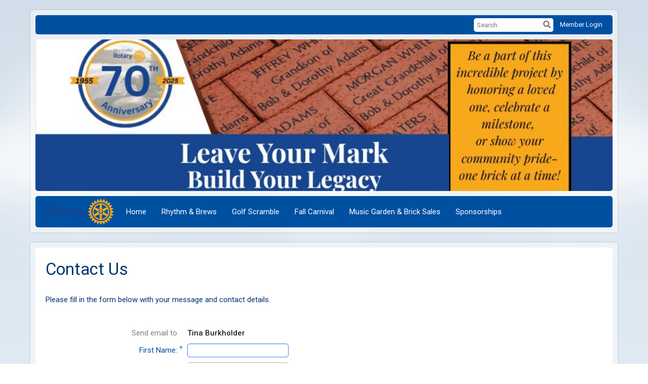

--- FILE ---
content_type: text/html; charset=utf-8
request_url: https://www.google.com/recaptcha/api2/anchor?ar=1&k=6LfO3wsUAAAAAOEI3Vyg2976WM4YY0XgSx_uPeit&co=aHR0cHM6Ly9tb250aWNlbGxvbW5yb3RhcnkuY29tOjQ0Mw..&hl=en&v=N67nZn4AqZkNcbeMu4prBgzg&size=normal&anchor-ms=20000&execute-ms=30000&cb=sst1mlk8h1nh
body_size: 49108
content:
<!DOCTYPE HTML><html dir="ltr" lang="en"><head><meta http-equiv="Content-Type" content="text/html; charset=UTF-8">
<meta http-equiv="X-UA-Compatible" content="IE=edge">
<title>reCAPTCHA</title>
<style type="text/css">
/* cyrillic-ext */
@font-face {
  font-family: 'Roboto';
  font-style: normal;
  font-weight: 400;
  font-stretch: 100%;
  src: url(//fonts.gstatic.com/s/roboto/v48/KFO7CnqEu92Fr1ME7kSn66aGLdTylUAMa3GUBHMdazTgWw.woff2) format('woff2');
  unicode-range: U+0460-052F, U+1C80-1C8A, U+20B4, U+2DE0-2DFF, U+A640-A69F, U+FE2E-FE2F;
}
/* cyrillic */
@font-face {
  font-family: 'Roboto';
  font-style: normal;
  font-weight: 400;
  font-stretch: 100%;
  src: url(//fonts.gstatic.com/s/roboto/v48/KFO7CnqEu92Fr1ME7kSn66aGLdTylUAMa3iUBHMdazTgWw.woff2) format('woff2');
  unicode-range: U+0301, U+0400-045F, U+0490-0491, U+04B0-04B1, U+2116;
}
/* greek-ext */
@font-face {
  font-family: 'Roboto';
  font-style: normal;
  font-weight: 400;
  font-stretch: 100%;
  src: url(//fonts.gstatic.com/s/roboto/v48/KFO7CnqEu92Fr1ME7kSn66aGLdTylUAMa3CUBHMdazTgWw.woff2) format('woff2');
  unicode-range: U+1F00-1FFF;
}
/* greek */
@font-face {
  font-family: 'Roboto';
  font-style: normal;
  font-weight: 400;
  font-stretch: 100%;
  src: url(//fonts.gstatic.com/s/roboto/v48/KFO7CnqEu92Fr1ME7kSn66aGLdTylUAMa3-UBHMdazTgWw.woff2) format('woff2');
  unicode-range: U+0370-0377, U+037A-037F, U+0384-038A, U+038C, U+038E-03A1, U+03A3-03FF;
}
/* math */
@font-face {
  font-family: 'Roboto';
  font-style: normal;
  font-weight: 400;
  font-stretch: 100%;
  src: url(//fonts.gstatic.com/s/roboto/v48/KFO7CnqEu92Fr1ME7kSn66aGLdTylUAMawCUBHMdazTgWw.woff2) format('woff2');
  unicode-range: U+0302-0303, U+0305, U+0307-0308, U+0310, U+0312, U+0315, U+031A, U+0326-0327, U+032C, U+032F-0330, U+0332-0333, U+0338, U+033A, U+0346, U+034D, U+0391-03A1, U+03A3-03A9, U+03B1-03C9, U+03D1, U+03D5-03D6, U+03F0-03F1, U+03F4-03F5, U+2016-2017, U+2034-2038, U+203C, U+2040, U+2043, U+2047, U+2050, U+2057, U+205F, U+2070-2071, U+2074-208E, U+2090-209C, U+20D0-20DC, U+20E1, U+20E5-20EF, U+2100-2112, U+2114-2115, U+2117-2121, U+2123-214F, U+2190, U+2192, U+2194-21AE, U+21B0-21E5, U+21F1-21F2, U+21F4-2211, U+2213-2214, U+2216-22FF, U+2308-230B, U+2310, U+2319, U+231C-2321, U+2336-237A, U+237C, U+2395, U+239B-23B7, U+23D0, U+23DC-23E1, U+2474-2475, U+25AF, U+25B3, U+25B7, U+25BD, U+25C1, U+25CA, U+25CC, U+25FB, U+266D-266F, U+27C0-27FF, U+2900-2AFF, U+2B0E-2B11, U+2B30-2B4C, U+2BFE, U+3030, U+FF5B, U+FF5D, U+1D400-1D7FF, U+1EE00-1EEFF;
}
/* symbols */
@font-face {
  font-family: 'Roboto';
  font-style: normal;
  font-weight: 400;
  font-stretch: 100%;
  src: url(//fonts.gstatic.com/s/roboto/v48/KFO7CnqEu92Fr1ME7kSn66aGLdTylUAMaxKUBHMdazTgWw.woff2) format('woff2');
  unicode-range: U+0001-000C, U+000E-001F, U+007F-009F, U+20DD-20E0, U+20E2-20E4, U+2150-218F, U+2190, U+2192, U+2194-2199, U+21AF, U+21E6-21F0, U+21F3, U+2218-2219, U+2299, U+22C4-22C6, U+2300-243F, U+2440-244A, U+2460-24FF, U+25A0-27BF, U+2800-28FF, U+2921-2922, U+2981, U+29BF, U+29EB, U+2B00-2BFF, U+4DC0-4DFF, U+FFF9-FFFB, U+10140-1018E, U+10190-1019C, U+101A0, U+101D0-101FD, U+102E0-102FB, U+10E60-10E7E, U+1D2C0-1D2D3, U+1D2E0-1D37F, U+1F000-1F0FF, U+1F100-1F1AD, U+1F1E6-1F1FF, U+1F30D-1F30F, U+1F315, U+1F31C, U+1F31E, U+1F320-1F32C, U+1F336, U+1F378, U+1F37D, U+1F382, U+1F393-1F39F, U+1F3A7-1F3A8, U+1F3AC-1F3AF, U+1F3C2, U+1F3C4-1F3C6, U+1F3CA-1F3CE, U+1F3D4-1F3E0, U+1F3ED, U+1F3F1-1F3F3, U+1F3F5-1F3F7, U+1F408, U+1F415, U+1F41F, U+1F426, U+1F43F, U+1F441-1F442, U+1F444, U+1F446-1F449, U+1F44C-1F44E, U+1F453, U+1F46A, U+1F47D, U+1F4A3, U+1F4B0, U+1F4B3, U+1F4B9, U+1F4BB, U+1F4BF, U+1F4C8-1F4CB, U+1F4D6, U+1F4DA, U+1F4DF, U+1F4E3-1F4E6, U+1F4EA-1F4ED, U+1F4F7, U+1F4F9-1F4FB, U+1F4FD-1F4FE, U+1F503, U+1F507-1F50B, U+1F50D, U+1F512-1F513, U+1F53E-1F54A, U+1F54F-1F5FA, U+1F610, U+1F650-1F67F, U+1F687, U+1F68D, U+1F691, U+1F694, U+1F698, U+1F6AD, U+1F6B2, U+1F6B9-1F6BA, U+1F6BC, U+1F6C6-1F6CF, U+1F6D3-1F6D7, U+1F6E0-1F6EA, U+1F6F0-1F6F3, U+1F6F7-1F6FC, U+1F700-1F7FF, U+1F800-1F80B, U+1F810-1F847, U+1F850-1F859, U+1F860-1F887, U+1F890-1F8AD, U+1F8B0-1F8BB, U+1F8C0-1F8C1, U+1F900-1F90B, U+1F93B, U+1F946, U+1F984, U+1F996, U+1F9E9, U+1FA00-1FA6F, U+1FA70-1FA7C, U+1FA80-1FA89, U+1FA8F-1FAC6, U+1FACE-1FADC, U+1FADF-1FAE9, U+1FAF0-1FAF8, U+1FB00-1FBFF;
}
/* vietnamese */
@font-face {
  font-family: 'Roboto';
  font-style: normal;
  font-weight: 400;
  font-stretch: 100%;
  src: url(//fonts.gstatic.com/s/roboto/v48/KFO7CnqEu92Fr1ME7kSn66aGLdTylUAMa3OUBHMdazTgWw.woff2) format('woff2');
  unicode-range: U+0102-0103, U+0110-0111, U+0128-0129, U+0168-0169, U+01A0-01A1, U+01AF-01B0, U+0300-0301, U+0303-0304, U+0308-0309, U+0323, U+0329, U+1EA0-1EF9, U+20AB;
}
/* latin-ext */
@font-face {
  font-family: 'Roboto';
  font-style: normal;
  font-weight: 400;
  font-stretch: 100%;
  src: url(//fonts.gstatic.com/s/roboto/v48/KFO7CnqEu92Fr1ME7kSn66aGLdTylUAMa3KUBHMdazTgWw.woff2) format('woff2');
  unicode-range: U+0100-02BA, U+02BD-02C5, U+02C7-02CC, U+02CE-02D7, U+02DD-02FF, U+0304, U+0308, U+0329, U+1D00-1DBF, U+1E00-1E9F, U+1EF2-1EFF, U+2020, U+20A0-20AB, U+20AD-20C0, U+2113, U+2C60-2C7F, U+A720-A7FF;
}
/* latin */
@font-face {
  font-family: 'Roboto';
  font-style: normal;
  font-weight: 400;
  font-stretch: 100%;
  src: url(//fonts.gstatic.com/s/roboto/v48/KFO7CnqEu92Fr1ME7kSn66aGLdTylUAMa3yUBHMdazQ.woff2) format('woff2');
  unicode-range: U+0000-00FF, U+0131, U+0152-0153, U+02BB-02BC, U+02C6, U+02DA, U+02DC, U+0304, U+0308, U+0329, U+2000-206F, U+20AC, U+2122, U+2191, U+2193, U+2212, U+2215, U+FEFF, U+FFFD;
}
/* cyrillic-ext */
@font-face {
  font-family: 'Roboto';
  font-style: normal;
  font-weight: 500;
  font-stretch: 100%;
  src: url(//fonts.gstatic.com/s/roboto/v48/KFO7CnqEu92Fr1ME7kSn66aGLdTylUAMa3GUBHMdazTgWw.woff2) format('woff2');
  unicode-range: U+0460-052F, U+1C80-1C8A, U+20B4, U+2DE0-2DFF, U+A640-A69F, U+FE2E-FE2F;
}
/* cyrillic */
@font-face {
  font-family: 'Roboto';
  font-style: normal;
  font-weight: 500;
  font-stretch: 100%;
  src: url(//fonts.gstatic.com/s/roboto/v48/KFO7CnqEu92Fr1ME7kSn66aGLdTylUAMa3iUBHMdazTgWw.woff2) format('woff2');
  unicode-range: U+0301, U+0400-045F, U+0490-0491, U+04B0-04B1, U+2116;
}
/* greek-ext */
@font-face {
  font-family: 'Roboto';
  font-style: normal;
  font-weight: 500;
  font-stretch: 100%;
  src: url(//fonts.gstatic.com/s/roboto/v48/KFO7CnqEu92Fr1ME7kSn66aGLdTylUAMa3CUBHMdazTgWw.woff2) format('woff2');
  unicode-range: U+1F00-1FFF;
}
/* greek */
@font-face {
  font-family: 'Roboto';
  font-style: normal;
  font-weight: 500;
  font-stretch: 100%;
  src: url(//fonts.gstatic.com/s/roboto/v48/KFO7CnqEu92Fr1ME7kSn66aGLdTylUAMa3-UBHMdazTgWw.woff2) format('woff2');
  unicode-range: U+0370-0377, U+037A-037F, U+0384-038A, U+038C, U+038E-03A1, U+03A3-03FF;
}
/* math */
@font-face {
  font-family: 'Roboto';
  font-style: normal;
  font-weight: 500;
  font-stretch: 100%;
  src: url(//fonts.gstatic.com/s/roboto/v48/KFO7CnqEu92Fr1ME7kSn66aGLdTylUAMawCUBHMdazTgWw.woff2) format('woff2');
  unicode-range: U+0302-0303, U+0305, U+0307-0308, U+0310, U+0312, U+0315, U+031A, U+0326-0327, U+032C, U+032F-0330, U+0332-0333, U+0338, U+033A, U+0346, U+034D, U+0391-03A1, U+03A3-03A9, U+03B1-03C9, U+03D1, U+03D5-03D6, U+03F0-03F1, U+03F4-03F5, U+2016-2017, U+2034-2038, U+203C, U+2040, U+2043, U+2047, U+2050, U+2057, U+205F, U+2070-2071, U+2074-208E, U+2090-209C, U+20D0-20DC, U+20E1, U+20E5-20EF, U+2100-2112, U+2114-2115, U+2117-2121, U+2123-214F, U+2190, U+2192, U+2194-21AE, U+21B0-21E5, U+21F1-21F2, U+21F4-2211, U+2213-2214, U+2216-22FF, U+2308-230B, U+2310, U+2319, U+231C-2321, U+2336-237A, U+237C, U+2395, U+239B-23B7, U+23D0, U+23DC-23E1, U+2474-2475, U+25AF, U+25B3, U+25B7, U+25BD, U+25C1, U+25CA, U+25CC, U+25FB, U+266D-266F, U+27C0-27FF, U+2900-2AFF, U+2B0E-2B11, U+2B30-2B4C, U+2BFE, U+3030, U+FF5B, U+FF5D, U+1D400-1D7FF, U+1EE00-1EEFF;
}
/* symbols */
@font-face {
  font-family: 'Roboto';
  font-style: normal;
  font-weight: 500;
  font-stretch: 100%;
  src: url(//fonts.gstatic.com/s/roboto/v48/KFO7CnqEu92Fr1ME7kSn66aGLdTylUAMaxKUBHMdazTgWw.woff2) format('woff2');
  unicode-range: U+0001-000C, U+000E-001F, U+007F-009F, U+20DD-20E0, U+20E2-20E4, U+2150-218F, U+2190, U+2192, U+2194-2199, U+21AF, U+21E6-21F0, U+21F3, U+2218-2219, U+2299, U+22C4-22C6, U+2300-243F, U+2440-244A, U+2460-24FF, U+25A0-27BF, U+2800-28FF, U+2921-2922, U+2981, U+29BF, U+29EB, U+2B00-2BFF, U+4DC0-4DFF, U+FFF9-FFFB, U+10140-1018E, U+10190-1019C, U+101A0, U+101D0-101FD, U+102E0-102FB, U+10E60-10E7E, U+1D2C0-1D2D3, U+1D2E0-1D37F, U+1F000-1F0FF, U+1F100-1F1AD, U+1F1E6-1F1FF, U+1F30D-1F30F, U+1F315, U+1F31C, U+1F31E, U+1F320-1F32C, U+1F336, U+1F378, U+1F37D, U+1F382, U+1F393-1F39F, U+1F3A7-1F3A8, U+1F3AC-1F3AF, U+1F3C2, U+1F3C4-1F3C6, U+1F3CA-1F3CE, U+1F3D4-1F3E0, U+1F3ED, U+1F3F1-1F3F3, U+1F3F5-1F3F7, U+1F408, U+1F415, U+1F41F, U+1F426, U+1F43F, U+1F441-1F442, U+1F444, U+1F446-1F449, U+1F44C-1F44E, U+1F453, U+1F46A, U+1F47D, U+1F4A3, U+1F4B0, U+1F4B3, U+1F4B9, U+1F4BB, U+1F4BF, U+1F4C8-1F4CB, U+1F4D6, U+1F4DA, U+1F4DF, U+1F4E3-1F4E6, U+1F4EA-1F4ED, U+1F4F7, U+1F4F9-1F4FB, U+1F4FD-1F4FE, U+1F503, U+1F507-1F50B, U+1F50D, U+1F512-1F513, U+1F53E-1F54A, U+1F54F-1F5FA, U+1F610, U+1F650-1F67F, U+1F687, U+1F68D, U+1F691, U+1F694, U+1F698, U+1F6AD, U+1F6B2, U+1F6B9-1F6BA, U+1F6BC, U+1F6C6-1F6CF, U+1F6D3-1F6D7, U+1F6E0-1F6EA, U+1F6F0-1F6F3, U+1F6F7-1F6FC, U+1F700-1F7FF, U+1F800-1F80B, U+1F810-1F847, U+1F850-1F859, U+1F860-1F887, U+1F890-1F8AD, U+1F8B0-1F8BB, U+1F8C0-1F8C1, U+1F900-1F90B, U+1F93B, U+1F946, U+1F984, U+1F996, U+1F9E9, U+1FA00-1FA6F, U+1FA70-1FA7C, U+1FA80-1FA89, U+1FA8F-1FAC6, U+1FACE-1FADC, U+1FADF-1FAE9, U+1FAF0-1FAF8, U+1FB00-1FBFF;
}
/* vietnamese */
@font-face {
  font-family: 'Roboto';
  font-style: normal;
  font-weight: 500;
  font-stretch: 100%;
  src: url(//fonts.gstatic.com/s/roboto/v48/KFO7CnqEu92Fr1ME7kSn66aGLdTylUAMa3OUBHMdazTgWw.woff2) format('woff2');
  unicode-range: U+0102-0103, U+0110-0111, U+0128-0129, U+0168-0169, U+01A0-01A1, U+01AF-01B0, U+0300-0301, U+0303-0304, U+0308-0309, U+0323, U+0329, U+1EA0-1EF9, U+20AB;
}
/* latin-ext */
@font-face {
  font-family: 'Roboto';
  font-style: normal;
  font-weight: 500;
  font-stretch: 100%;
  src: url(//fonts.gstatic.com/s/roboto/v48/KFO7CnqEu92Fr1ME7kSn66aGLdTylUAMa3KUBHMdazTgWw.woff2) format('woff2');
  unicode-range: U+0100-02BA, U+02BD-02C5, U+02C7-02CC, U+02CE-02D7, U+02DD-02FF, U+0304, U+0308, U+0329, U+1D00-1DBF, U+1E00-1E9F, U+1EF2-1EFF, U+2020, U+20A0-20AB, U+20AD-20C0, U+2113, U+2C60-2C7F, U+A720-A7FF;
}
/* latin */
@font-face {
  font-family: 'Roboto';
  font-style: normal;
  font-weight: 500;
  font-stretch: 100%;
  src: url(//fonts.gstatic.com/s/roboto/v48/KFO7CnqEu92Fr1ME7kSn66aGLdTylUAMa3yUBHMdazQ.woff2) format('woff2');
  unicode-range: U+0000-00FF, U+0131, U+0152-0153, U+02BB-02BC, U+02C6, U+02DA, U+02DC, U+0304, U+0308, U+0329, U+2000-206F, U+20AC, U+2122, U+2191, U+2193, U+2212, U+2215, U+FEFF, U+FFFD;
}
/* cyrillic-ext */
@font-face {
  font-family: 'Roboto';
  font-style: normal;
  font-weight: 900;
  font-stretch: 100%;
  src: url(//fonts.gstatic.com/s/roboto/v48/KFO7CnqEu92Fr1ME7kSn66aGLdTylUAMa3GUBHMdazTgWw.woff2) format('woff2');
  unicode-range: U+0460-052F, U+1C80-1C8A, U+20B4, U+2DE0-2DFF, U+A640-A69F, U+FE2E-FE2F;
}
/* cyrillic */
@font-face {
  font-family: 'Roboto';
  font-style: normal;
  font-weight: 900;
  font-stretch: 100%;
  src: url(//fonts.gstatic.com/s/roboto/v48/KFO7CnqEu92Fr1ME7kSn66aGLdTylUAMa3iUBHMdazTgWw.woff2) format('woff2');
  unicode-range: U+0301, U+0400-045F, U+0490-0491, U+04B0-04B1, U+2116;
}
/* greek-ext */
@font-face {
  font-family: 'Roboto';
  font-style: normal;
  font-weight: 900;
  font-stretch: 100%;
  src: url(//fonts.gstatic.com/s/roboto/v48/KFO7CnqEu92Fr1ME7kSn66aGLdTylUAMa3CUBHMdazTgWw.woff2) format('woff2');
  unicode-range: U+1F00-1FFF;
}
/* greek */
@font-face {
  font-family: 'Roboto';
  font-style: normal;
  font-weight: 900;
  font-stretch: 100%;
  src: url(//fonts.gstatic.com/s/roboto/v48/KFO7CnqEu92Fr1ME7kSn66aGLdTylUAMa3-UBHMdazTgWw.woff2) format('woff2');
  unicode-range: U+0370-0377, U+037A-037F, U+0384-038A, U+038C, U+038E-03A1, U+03A3-03FF;
}
/* math */
@font-face {
  font-family: 'Roboto';
  font-style: normal;
  font-weight: 900;
  font-stretch: 100%;
  src: url(//fonts.gstatic.com/s/roboto/v48/KFO7CnqEu92Fr1ME7kSn66aGLdTylUAMawCUBHMdazTgWw.woff2) format('woff2');
  unicode-range: U+0302-0303, U+0305, U+0307-0308, U+0310, U+0312, U+0315, U+031A, U+0326-0327, U+032C, U+032F-0330, U+0332-0333, U+0338, U+033A, U+0346, U+034D, U+0391-03A1, U+03A3-03A9, U+03B1-03C9, U+03D1, U+03D5-03D6, U+03F0-03F1, U+03F4-03F5, U+2016-2017, U+2034-2038, U+203C, U+2040, U+2043, U+2047, U+2050, U+2057, U+205F, U+2070-2071, U+2074-208E, U+2090-209C, U+20D0-20DC, U+20E1, U+20E5-20EF, U+2100-2112, U+2114-2115, U+2117-2121, U+2123-214F, U+2190, U+2192, U+2194-21AE, U+21B0-21E5, U+21F1-21F2, U+21F4-2211, U+2213-2214, U+2216-22FF, U+2308-230B, U+2310, U+2319, U+231C-2321, U+2336-237A, U+237C, U+2395, U+239B-23B7, U+23D0, U+23DC-23E1, U+2474-2475, U+25AF, U+25B3, U+25B7, U+25BD, U+25C1, U+25CA, U+25CC, U+25FB, U+266D-266F, U+27C0-27FF, U+2900-2AFF, U+2B0E-2B11, U+2B30-2B4C, U+2BFE, U+3030, U+FF5B, U+FF5D, U+1D400-1D7FF, U+1EE00-1EEFF;
}
/* symbols */
@font-face {
  font-family: 'Roboto';
  font-style: normal;
  font-weight: 900;
  font-stretch: 100%;
  src: url(//fonts.gstatic.com/s/roboto/v48/KFO7CnqEu92Fr1ME7kSn66aGLdTylUAMaxKUBHMdazTgWw.woff2) format('woff2');
  unicode-range: U+0001-000C, U+000E-001F, U+007F-009F, U+20DD-20E0, U+20E2-20E4, U+2150-218F, U+2190, U+2192, U+2194-2199, U+21AF, U+21E6-21F0, U+21F3, U+2218-2219, U+2299, U+22C4-22C6, U+2300-243F, U+2440-244A, U+2460-24FF, U+25A0-27BF, U+2800-28FF, U+2921-2922, U+2981, U+29BF, U+29EB, U+2B00-2BFF, U+4DC0-4DFF, U+FFF9-FFFB, U+10140-1018E, U+10190-1019C, U+101A0, U+101D0-101FD, U+102E0-102FB, U+10E60-10E7E, U+1D2C0-1D2D3, U+1D2E0-1D37F, U+1F000-1F0FF, U+1F100-1F1AD, U+1F1E6-1F1FF, U+1F30D-1F30F, U+1F315, U+1F31C, U+1F31E, U+1F320-1F32C, U+1F336, U+1F378, U+1F37D, U+1F382, U+1F393-1F39F, U+1F3A7-1F3A8, U+1F3AC-1F3AF, U+1F3C2, U+1F3C4-1F3C6, U+1F3CA-1F3CE, U+1F3D4-1F3E0, U+1F3ED, U+1F3F1-1F3F3, U+1F3F5-1F3F7, U+1F408, U+1F415, U+1F41F, U+1F426, U+1F43F, U+1F441-1F442, U+1F444, U+1F446-1F449, U+1F44C-1F44E, U+1F453, U+1F46A, U+1F47D, U+1F4A3, U+1F4B0, U+1F4B3, U+1F4B9, U+1F4BB, U+1F4BF, U+1F4C8-1F4CB, U+1F4D6, U+1F4DA, U+1F4DF, U+1F4E3-1F4E6, U+1F4EA-1F4ED, U+1F4F7, U+1F4F9-1F4FB, U+1F4FD-1F4FE, U+1F503, U+1F507-1F50B, U+1F50D, U+1F512-1F513, U+1F53E-1F54A, U+1F54F-1F5FA, U+1F610, U+1F650-1F67F, U+1F687, U+1F68D, U+1F691, U+1F694, U+1F698, U+1F6AD, U+1F6B2, U+1F6B9-1F6BA, U+1F6BC, U+1F6C6-1F6CF, U+1F6D3-1F6D7, U+1F6E0-1F6EA, U+1F6F0-1F6F3, U+1F6F7-1F6FC, U+1F700-1F7FF, U+1F800-1F80B, U+1F810-1F847, U+1F850-1F859, U+1F860-1F887, U+1F890-1F8AD, U+1F8B0-1F8BB, U+1F8C0-1F8C1, U+1F900-1F90B, U+1F93B, U+1F946, U+1F984, U+1F996, U+1F9E9, U+1FA00-1FA6F, U+1FA70-1FA7C, U+1FA80-1FA89, U+1FA8F-1FAC6, U+1FACE-1FADC, U+1FADF-1FAE9, U+1FAF0-1FAF8, U+1FB00-1FBFF;
}
/* vietnamese */
@font-face {
  font-family: 'Roboto';
  font-style: normal;
  font-weight: 900;
  font-stretch: 100%;
  src: url(//fonts.gstatic.com/s/roboto/v48/KFO7CnqEu92Fr1ME7kSn66aGLdTylUAMa3OUBHMdazTgWw.woff2) format('woff2');
  unicode-range: U+0102-0103, U+0110-0111, U+0128-0129, U+0168-0169, U+01A0-01A1, U+01AF-01B0, U+0300-0301, U+0303-0304, U+0308-0309, U+0323, U+0329, U+1EA0-1EF9, U+20AB;
}
/* latin-ext */
@font-face {
  font-family: 'Roboto';
  font-style: normal;
  font-weight: 900;
  font-stretch: 100%;
  src: url(//fonts.gstatic.com/s/roboto/v48/KFO7CnqEu92Fr1ME7kSn66aGLdTylUAMa3KUBHMdazTgWw.woff2) format('woff2');
  unicode-range: U+0100-02BA, U+02BD-02C5, U+02C7-02CC, U+02CE-02D7, U+02DD-02FF, U+0304, U+0308, U+0329, U+1D00-1DBF, U+1E00-1E9F, U+1EF2-1EFF, U+2020, U+20A0-20AB, U+20AD-20C0, U+2113, U+2C60-2C7F, U+A720-A7FF;
}
/* latin */
@font-face {
  font-family: 'Roboto';
  font-style: normal;
  font-weight: 900;
  font-stretch: 100%;
  src: url(//fonts.gstatic.com/s/roboto/v48/KFO7CnqEu92Fr1ME7kSn66aGLdTylUAMa3yUBHMdazQ.woff2) format('woff2');
  unicode-range: U+0000-00FF, U+0131, U+0152-0153, U+02BB-02BC, U+02C6, U+02DA, U+02DC, U+0304, U+0308, U+0329, U+2000-206F, U+20AC, U+2122, U+2191, U+2193, U+2212, U+2215, U+FEFF, U+FFFD;
}

</style>
<link rel="stylesheet" type="text/css" href="https://www.gstatic.com/recaptcha/releases/N67nZn4AqZkNcbeMu4prBgzg/styles__ltr.css">
<script nonce="o38nDwNsHFEaXeHkiMGhOw" type="text/javascript">window['__recaptcha_api'] = 'https://www.google.com/recaptcha/api2/';</script>
<script type="text/javascript" src="https://www.gstatic.com/recaptcha/releases/N67nZn4AqZkNcbeMu4prBgzg/recaptcha__en.js" nonce="o38nDwNsHFEaXeHkiMGhOw">
      
    </script></head>
<body><div id="rc-anchor-alert" class="rc-anchor-alert"></div>
<input type="hidden" id="recaptcha-token" value="[base64]">
<script type="text/javascript" nonce="o38nDwNsHFEaXeHkiMGhOw">
      recaptcha.anchor.Main.init("[\x22ainput\x22,[\x22bgdata\x22,\x22\x22,\[base64]/[base64]/[base64]/[base64]/[base64]/[base64]/KGcoTywyNTMsTy5PKSxVRyhPLEMpKTpnKE8sMjUzLEMpLE8pKSxsKSksTykpfSxieT1mdW5jdGlvbihDLE8sdSxsKXtmb3IobD0odT1SKEMpLDApO08+MDtPLS0pbD1sPDw4fFooQyk7ZyhDLHUsbCl9LFVHPWZ1bmN0aW9uKEMsTyl7Qy5pLmxlbmd0aD4xMDQ/[base64]/[base64]/[base64]/[base64]/[base64]/[base64]/[base64]\\u003d\x22,\[base64]\\u003d\x22,\x22RsKDfUbCiipawoITw4zCm2QAQjhHw7XCqWAswo9PA8OPHcOkBSgpISBqwrfCnWB3wpPCgVfCu2fDkcK2XUnCkE9WOMOlw7F+w7YoHsOxNFsYRsO5fcKYw6xyw4cvNi5xa8O1w53CncOxL8K9Ei/CqsKCC8KMwp3Dj8OPw4YYw5DDhsO2wqpzJioxwpTDjMOnTVHDn8O8TcOTwoU0UMOVeVNZQgzDm8K7WsK0wqfCkMOrYG/CgQXDr2nCpwFyX8OANsORwozDj8ONwr9ewqpnXHhuFsOUwo0RG8OxSwPCtMKEbkLDqx0HVEJONVzCs8KewpQvMQzCicKCdm7Djg/ClsKew4N1IcO7wq7Ck8KGRMONFWvDicKMwpM2wqnCicKdw6jDkELCkmETw5kFwrk9w5XCi8KkwofDocOJQMKPLsO8w45OwqTDvsKZwoVOw6zCgTVeMsK+P8OaZWTCncKmH17ClMO0w4cVw7hnw4MPHcOTZMKbw6MKw5vCvmHDisKnwp/CosO1GwwKw5IAecKrasKfVsKUdMOqUTfCtxM4wonDjMOJwo7CjlZoa8KDTUgTcsOVw65FwpxmO3PDlRRTw5d1w5PCmsKpw7cWA8OCwqHCl8O/G3HCocKvw404w5xew6YeIMKkw4B9w4N/OznDux7CjcKVw6Utw7ESw53Cj8KRH8KbXyHDqMOCFsOXCXrCmsKeDhDDtllOfRPDsjvDu1k9UcOFGcKywrPDssK0XMKOwro7w40QUmE1wrEhw5DChMO7YsKLw7IowrY9G8KdwqXCjcOXwp0SHcKuw7Rmwp3Ch3jCtsO5w7/Cm8K/w4hxHsKcV8KtwoLDrBXCoMKwwrEwOgsQfUTCncK9Qk8pMMKIfVPCi8OhwrXDpQcFw5nDgUbCmnnCmgdFHcK0wrfCvktnwpXCgxdSwoLCsl/[base64]/wq7DomLCvSxwB0nClsK6NcOWBWTDvWfDtjMlw4vCh0RQOcKAwpdHaCzDlsO+wq/DjcOAw5HCkMOqW8OiAsKgX8OZasOSwrphVMKyewg8wq/DkETDpsKJS8Orw6YmdsO3e8O5w7xSw7MkwovCucK/RC7DhjjCjxAqwoDCilvCvMOFdcOIwrkUNcKdLxNKw686e8OEJxA/b2xtwovCncKYw7rDk1okccKNwqtdF1TDnxg/[base64]/[base64]/[base64]/bU7Dl8KiwoDCsgPCq8OYw6rCl8KewqE+RcKiUsKyAMOtwqXDvG9IwpR0wrTCgV8RKsKVQcKHdB7CrnsyHMKjwojDrcOZMhEqDU3CjkXCiEXCq08SDsORQsOQcm/ChVrDqQ3DnFfDrsOGTcO+wpfCu8OQwot4Ei3DucOkIsONwp/Cs8OgMMKJWwh8QnbDncOYPcORHngCw7xZw7HDgwkYw6DDoMKLwpslw6ogcH4fPS5hwqxUwr3CklAORcKew5TCrQAYCjzDrBQJEMKyZcO/YRvDoMO8wqY+AMKnGTV8w4Ezw7XDncO8NhXDqmHDuMKnF0wPw7jCosKhw5vCvcOxwpPCiVMEwq7CmxHCo8OhClhyZx8mwqfCu8OTwpnCq8Kyw4ERcShAe24gwqbCv2DDg3/CoMOzw7XDmcK0Tm7DlErCmMOOwpvDjMKAwoUBJT/[base64]/wroMwpTDoWAAw6fDmsKBw65dOMOJS8KAb1TClcKANcK6wrg3OWoPesKnw6Fowr0lBsKyasKIw6zCglvCj8KOUMOaVmLCssOQa8KRa8Olw5Vaw4zCvsO+QEsgd8KeNAYhw7dqw5Z3STQNS8OXYT5WeMKjOAzDul3DicKLwqhnw7/[base64]/wpJ6wocdwoHCnBExKcK/w7NQwr7CncOAw7PCrwEdCE3Dv8KcwqcYw4/DkXJvXMOzX8Kzwp9Dwq0dTzvCusO8wrjCpS9dw4TCkl4Sw6TDg1QWwrnDhl1fwpRkLhLCqErDg8KHwofCusKfw7B1w53CgsKPd3bDosKFVsKzwpJdwps0w5rDlTUWwr4YwqjDnyxqw4TDusOqwrhnGiLDjlIkw6TCpx7Dm1rCssOxEMOCLcKBwq/[base64]/[base64]/DmMO0ChcLcQ/Cq1Jiw4nClj/[base64]/w73DmsKLw4RqwpjCkcKywp/[base64]/Dgw8Cwo4Vwo3Dm8OnMkPDvAvCm8OTMhPCvsObwqdjDsOEwos5w4kfC0sMVcKLM3/CvMO5wr14w7zCjsKzw7gZLy3Dm2XCnRhjw7s4w7MdOhwGwoFeYRPDvg0Pw6LDjMK4ei1+wp1Kw4kQwprDkgLCqCPCkMKCw5nDmsKjNyFmdsK9wpXDryvDpwAXPMKDWcOhw4QBXMOrwoHCisO+wrnDr8OfTg1EcgbDi0bDrMKMwqPClCkUw6vCpsO7KS/[base64]/CuGnChcK6Tn/CplzDpmgEGsKqw5EUw47Cn8KNVxpkATIsGcO4wo7Dj8OHwoLCtXViw7l0NXPCmsO8FH/[base64]/[base64]/wobCoxrClg1Xw6wzMmDCksO2HMKhdMO6acO+XsO7woogQ1DCkAXDm8KlJsK6w7fDmSLCsGwGw4PDjcOPwpTCg8O4OG7Cq8O7w7lWLgPChcKWCFV2Dl/ChMKQRg04NcKkJsKRMMKzw5zCmMKWWcOzV8KNwr97Vw3CsMOZwqzDlsOHw40Rw4LCtnNOesO8FR/DncO0WgpQwp1jw6VPD8KRw6Unw5t8wq7CnQbDuMKSQsKwwq90wqVFw4fCoiNqw4TDjEDDiMKawpguazZ3w73DkThyw75FasOXwqDCrVN/w4jDnMKJHsKoJwrCuirDtXJ0woZXwo06EsOrAGJrwrvClMOQwpnDnsOHwovDgsOMAcKyO8KwwrDCpsOFw53DncK0AMOgwrAtwq9oZMOXw5bCscOcw5TDrMKNw7bCihNLwrjCrGAJJnPCsQnCgAsTw6DCocKoQ8O3wpnCl8KSw7I5T1DCkT/Co8KrwovCgSAQw7ozdcOqw7XCnsKkw4PCgMKnesOCCsKUwoLDlcOCw6PCrijCjHAew7/ClwnCjHhjw7PCuxIPwqrDuhpIwobDtkjDnkbDt8OKGsO6HMKSe8KXw55qwrjDoX7Dr8O7wr4awp8fLgpWwoRxECpow7wWw41Tw74pwoHCuMO5RcOwwrDDtsK+EsOnPkdcB8KtLTzDvXLDiGTCpsKpNMK2NsO+woZMw7LCjE/DvcOpwpXDgsK8QW4xw6wawq3Cq8Kpw6YgH3V5ZsKPcT7CosOdZl7DkMKiTMKYdW/DhTxPe8Kfw6jCuDbDvsKqa3oDw4EqwooBwqJpBgYJwrNtw5TDr0pYAcOUecKUwpwaUkc7GG3CgR4CwoHDuW3Do8ORZ1/CssOLLMO6w7fDqsOgAcOaHMOGAlnCuMOCMyBmw4w4UMKiJ8OrwqPDumFIM1bDq0wWw48sw44BaCBtKsK7eMKEwpwlw59zw7VSLcOUwrBzw58xRsKrJMOAwpI1w77Dp8O2PSQVEy3Cg8KMwr/Cl8OOwpXDvcKbwoM5PnPDpMO7TsO0w67CsTRmcsK/w7oQI2LCrcOjwrnDmj/DnsKUNzbDiy/DtHJ5UcKXACTDj8KHwqwnwqvCl1shDHM0OsO/[base64]/TsOXJUYPOgbDnjlnTMOeKggoP8KpIVXCpn7CmFs0w4hgw5zCsMOjw7NfwqDDoycneTZPwqrClMOyw4bCjUXDhAHDk8Oxwqddw7/DhAJSwoXClADDq8KXwobDn0ElwpZ7wqBKw4DDlALDsjfDigbDscKvI0jDi8KlwrXCql0NwrkGGsKEwpB8CsKKUMOzw6LChcOtNx/DmcKew5Vsw4luw4LCrnZEZUrDtMOdw63CgQhqTMOuwobCksKfbQzDjsOowrl4UcO3w5clH8Kbw7EIFMKdWUDCuMKfAsOlcFXDrGl2w7ggaX/[base64]/VAVCAMOTLUHCtcKRwozCvcOYWsKRwpPDlE/[base64]/DoGlPw5TCgyfDtMKRwoHCl8KPV8KMMA92w5bCtGoLwo4Hw7BWLTVtWkbDpcK3woRMbTZxw5zCnw/DkmDDhBY5A31KNQZVwqRxw5XCmsO0wprCncKbO8O4w4U1wrgAw7s1w7zDlcObwrDDpMKlFsK5JCEdez5SFcO4w4BFw7ECwpA/wr3CsDwnP1NVdsKeW8KqUUnCssOzVltXw5PClMOiwqrDgU/DmGLChMOswrDDoMKaw4MRwpTDkMOewojDqiRtcsKywqrDs8Olw7IhZ8ORw7PCp8OCwpMvVMK+PiLCrww0woTCs8KCKm/DoX5Tw4BuJz1SfDvCkcOeHXAow7Now4A9NWYOV0cCwp7DncKnwr9zw5Q5B0M6VMO9DBdsM8KDwoDCi8KbG8Oub8OPwonCo8KzKMKYB8K4w7BIwocmwo/Dm8Khw7ggw41Xw47DtMOAJsKZFsOCQirDscK7w5YDMm3CssO2Fk3DmxvDmjXChXEObBLCkAnDjTZiF1RTa8OfN8OOw6ZPZFvCjwIfOsKsf2Vcw74iwrXDrMKIJ8OjwqrCrMKFwqBew6ZCZsKUD1/CrsOnU8OcwofDsjnCjMKmwqUaX8KsDDzCrMKyOH5jAMO1w6vChAzDmsKEG1h8w4PDqm7CvcKMwqPDpsKrTgnDlcKIwojCrG3CsWoDw7/Dk8KEwqQ8w6MXwrLCpMO9wpnDgkPDh8OIwrHCjGtFwrNPw4cHw7/DusK5bMKXw7wQAsO3DMK8TiLDn8KwwqJWwqTCkhfClW46RjnCuCAhwrbDpig9bQnCnxPCucOUdsKowpEOeQfDmsKnB14pw7bDvsKuw6vCoMKmXMOKwodOGG3CucKJS3Mhw6zCskHCk8Kew4/[base64]/DgGpTUQ4bVcOgw6lXwoLDjFbDgMKTDsODUMOORHBVw51aMww4RDt7woMrw6bClMKlDcK8wqTDtkTCsMOwIsOcw696wpVew6sOLh92RCPCoxJoR8K6wpRdaS/DgcOccFlLw6tSFsOoFcOrah4vw6wlDMOqw4nChMOBKSvCkMKFKCo8w4MAAD4adsK+wrXCtGQlM8O0w5zCssKfw7XCpxLDlsOjw4/DiMKOZcKzwpTCrcOPHsKmw6jDqcKmw71BZcKrwq1Kw7fCkhB1wpcKwplPwr0jalbCqwdowqwgQMO5eMOZTMKKw7REMsKDRsO0w5/CjcOcXMK1w6rCs0w0cynCsSnDhBnDkMKYwp9awrIZwpwvTcKswq1Kw7pGEkrCu8OhwrzCuMK+wprDm8OawonDjGvCgsKJw4F5w4QPw5rDpWTCljHCrgYAYMO4w4Riw5/DlBXDqFzCtBUQAUrDu3/Dq2Apw5MfWlzCvcO2w7/[base64]/Du2R6w7FECmcRYUbDmsOzBsKjw4sgNCxSSi7DhsKaa0FCeWcwTMO7VsKEBz9mVSLCmcOLT8KBEFo/TAJSUg4YwrXDmR99CsK9wozCtijCnCIEw4FDwo8wAQ0gw6XCn0DCvX3DhcK/w71zw5dSVsOdw7A3wpXDp8KxJnnDvMOoCMKNK8Kmw6LDi8Ovw4rDhRfDsisHIQLCgWVYWWbDvcOQwoQrwpnDu8Kewo/DnDYnw6sWJmPCvCgrwoDCuA7Di3ggwqHDjkLChQ/DgMK+wr8dJcOdaMKDw7rDq8OPVmIpwoHCrMOULUgmUMOoMgrDizwLw5LDrEJEasO1wqFICwnDg3pZw5DDl8OJwo8wwrBSw7PDvsO+wrwWKHDCswFCwpY3w4bCusO5K8Kxw4jDhMOrERpRwp8tGsKqXR/CuVsqd23CusO4UkPDncOiw6XDkjMDwrTCscKew6UBw5fChcKKw7vCqsKQJcOof0RbU8O3wqUKG3HCvsOtwp/[base64]/CnMKfScOrMSvDucO1DcKXScKWFznChMOtwprDkUURLcOkD8Kuw6rDgj3Ds8Odwp/Ck8KEYMKvwpPCiMOJw6/DtB01EMK2asOpAQEwXcOjQ3rCjT3Dj8KPe8KXXcOtwoHCjsKkEinCrMK/wr3CjRIZw6vCq0hsfcOkZXocwpTDgRTDs8KCw4LCoMODw6R2dcOgwpvDv8O1E8Oiw7tlwqDDrMKiw53CrsKLTEYewpxML23DmmfDrX7Coi/DnHjDmcOmWwA3w7DCj1jDuFxwYTvCn8O9ScOawqDCt8KZD8OZw6/DvsOMw5dVLXs2UG8ESh1uw6DDk8OcwrjDi2ouUSsYworCgSNkT8OFWHV/[base64]/ChTfCjMOPXXfCjcKITU7CksKdAXZiw4/DncOfworDj8O7KlMqRsKpwpdSKHVfwrhnCsOLbMKiw4hsZcKxDEU+VsObH8KRwp/CnMOEw5sWRMK7CjLCgMOUCxjCjMK+woXCi1nCv8OtHE1YE8Kyw4XDqWwzw7fCrMOYC8K9w7FEUsKBTWjDp8KOwpvCoivCtjo1w5sleFV0wpTCtlJ9wpgSw5XCnMKNw5HDrcOELUAUwrVPwod9FcKLOEzCoCvCmVhiw5/Ch8OfH8KKPSl4w7JhwovCmjkvdydbLwtTwrrCi8OTPMOcw7/DjsKxDFl6HjFZS2bDozDCn8OhWXbCmsOCGcKmTcOsw5gFw6I3wrrCkV1/DMO6wrUnesO1w7LCuMKDO8OBUQzCrsKIJSLDgsOgFsO2wpDDihbClMOSw6XDsGjCtiLCgX3DihkowrIKw7YcYcKmwqIveix+wq/[base64]/[base64]/CkGAVP0jDlTzDgMKUw4/DjXZUwpDCg21SRF1aRMO3wp4Uwp9Hw696D23ChnQCwr9nV2jCiBfDoB/Dh8O8w4LCm3FMCcK/[base64]/CoTBQwp53wpU4RMKSw65Lwo7Co8KkwpM8BWjCv1bDrcOfSEvCvsOXAk/CjcKvw6sEcUIIESAew548ZMKiHkpAPmscNsO9OMKzw6U9Qz7DilA7wpIQwqhEw4HCtEPCh8K1d3c2KsK6NWsOMGLDuwheCcOOwrY1XcKjMGzCtw5wDFTDtsKmw6nDjMK/wp3Dm2jDhsONNVPClMO5w4DDgcKswo9JI1E5w65nI8OCwqNNw4ltMMKEMWvDp8KCw57Dm8OPwojDkgtZw58jP8O/w4LDoSvDo8OaEsOzw6NYw407w6Nyw4gCTmrDuhU2w4sHMsOMw6ZHFMKITsO9YC9pw5bDmRzCvWzDnHTCiGfDlHfDvgFzWjrDkAjDpVNWE8OTwpwsw5V/woISw5ZIw59iTsOABgTCllAmAcKzw4kIWxpPwqdZL8Kgw61rw43Cl8O/wqRHU8KVwqEdScK/[base64]/CgmZXwopNw7tYL8KAwonCrTLDiFEMUGNcwrfCmADDvB3DhAtRwpzDihvCnVhsw78Hw7LCvAXCkMKLKMKvwonCjcKzw5wRFSBXw45nLcKWwq/CmXbCtcKkw68Tw7/CosKfw5bCvSNow5LDuyp2YMORFSchwqXDt8O+wrbDnTcAIsOqA8Opwp5vfsOjbXJAwqp/[base64]/XsKNwrTDs8K+CxopfELDhVsiwrl4AcK6DMOAwqEswoQswqbChMOsD8Kpw4J2w5XCoMODwrR9w53Cv1bCqcO/KVwvwrfCiR1jDcKXOMKSwonCkMOFw5PDjkXChMKfZ1A0w6fDhHfCpz7Dh1DDm8O8wrwBwo/DhsOiwo1TOT5nI8KgVk0Kw5HCrS0rNj5/RcK3QMOSwpzCphwSwpHDrjd/w6TDnMKSwoJbwrDCvmTCrljCjcKDa8KiKsOXw74Fwr1uwqrCicOKalBwKQTCisKMwoECw5LCrSAFw79hNsKXwpjDh8KENMOmwrLDgcKPw60Xw6xFBl9JwqMwDy/DmHjDs8O8HFPCoUTDhwFdA8Odw7PDuUYzw5fCk8KyD21yw7XDiMOqfsKXDzbDk0fCvDQKwrF/SR/CosOhw6w9ZAnDhjzDpsOoGB/Dj8K+VkVSC8KDbQYiwqrCh8OcGl5QwoZUdTxQw4k2AkjDvsKiwrEqFcKYw53Ck8OwUxHDisOMw47DqlHDkMO+w4U3w78qOnzCuMKxPMOacxHCqsKdPzrCicOhwrRPTBQYwrQoGWtRbMKgwot+wp/Cv8Ouw5RzTxPCrXhEwqRQw4wuw6Etw7oLw6vCmcOyw5ImasKQCQrDkcKrwrxAwrzDgm7DrMK+w79gEzlLw5DDn8K9wodrNz5IwqjCgHnCpsOWTcKEw6XCpWBUwpE/w4gdwrrDrMOmw7pYb0/DizHDjjjCm8KAdsKbwoQWw5PDrsObPTbClmDCjXXCtlLCpcK4V8OvbsK5bm7DoMK/[base64]/[base64]/DS5owpV+wpLCmWLDrUHCoyRvwqrCg2jDj1HCiyvDk8OkwokHw5FZSUbDksKxwpA7wrknVMKDwr/DvcOgwpjDpy98wrvChcK9LMO2wrbDjcKew5Qfw5XDncKYw6YAwrfCn8Oqw7k2w6bCgWpXwoTCqsKBwq5Rw5kPw6kkFcOrXT7DnnPDscKHwocDwoHDh8OXU0/ClMKZwqjDlm96KcKiw7YjwrjDucKuSsOsEmTCsHHCqS7Drjw8QMK2JhHCnMOrwqdWwrAgasKlwp7CrRjDssOBFhjCgmRkVcKcc8OEZUfCvxTDr07DmgAzdMK5wpDCtBl/EmNwfDVIZ0Fiw6B8BCrDvVzDpsKnw7LCv2Ueb0XDrBg+O2bClcO5w7AlYcKnbFAewpRIdklfw4TDrcOpw7rCuSESwoEwci0dwqAnw4bDmwxAwoIUM8O4woDDp8OEw4o9w59xAsO9wq/DgcKBM8OEwqrDnlXCmRfCo8OIw4zDnDkLIS17wo/DigfDsMKJAzjCggAQw4vDrx7DvzYKw5UKwofDlMOnw4Fowr3CoBXDjMOKwqMlJFM/wq0LHsKdw6vCoUfDhU/CsxrCnMOxw6B8wojDhMKhwofCnTthSsOvwobDgcKvwqFHNl7Dl8KywrQHU8O/w77CvMOTwrrDiMKCwq/[base64]/ScKnfcOhHsKKw4jDm2wqUsKyHcOffU7CrQbDvxnDggJld0PDqgMTw4nCilvCjEFCVMK/w73DmcO9w5HCmgRNIsOQMhw7w6IZw7zDjQzDqcKMw5NuwoLDkMKwXMKiJMKuQsOnasOqwrpXSsKHCzQNVMKFwrTCucOfw6XDvMKtw53CmMKDHxh9CnfCp8OJD2BpfDAAew4Bw4/ChsKsRVfCiMO6PXXCtANLwp80w6TCscKxw6FuL8OZwpE3RzLCkcOfw6p1AxvDkVpsw7TCj8Kvw6bCty3DpyHDgMKFwqcrw6orPiEyw6vCnD/Cl8Kuwqpiw6jCuMO6ZMKzwrdAwoxTwr7Dl1/Dv8ONOljDt8OKw4LDu8Onc8KNw49KwpoBR0oQLztXAW/DpWh8wqsOw5HDi8O3w5HDpsK4NsOmwq0kUsKMZMKiw4zCvmI4EzrCgUnDuGzDtMK9w7HDrsOOwpdbw6YXdSLDniXClHDCujnDn8OAw6dzPsOywq9AYMKCNsOmWcO6w7HCs8Ojwpx/[base64]/CrcOvwoECw4fCuCPCkcOzwqzDrzsyQsKQwqXDgF5Mw6pFWsOPw6UkAMKmLxFXw7NFVMOVCQVYw6UXw6N1wpRfdjpyHATDgsOyUh7CqwAsw6DDqMKMw67DrXPDsWbCgsKcw7onw43DsnhkHsOnw5Qhw53DiDfDkQDDkcOIw4DCry3CuMOfwoHDm0/[base64]/DscKlIcOresK4McKpwqXCo8KnwrNhcMOYZk1Zw6/CqsKGTntwAHt4V3dgw7rDlG4uEA1dZUrDpB3DvybCtHEUwozDowwAw5PDkxPCnMOaw4kpdhQdQsKAPgPDm8K4wos/Rh/CvnoAw7PDhMK/dcOZPXrDsyxJw6EbwokmNcK5H8OOw6nCsMORwplEMwt2VGbDojTDoD/Dq8OKw5YFX8O8wp3Dk1xoYFnCoFHDn8Kfw7/DpAEGw6rCmMOBD8OeN2YQw6TCl1A4wqB3fcOowq/ChkjCisK/wrBAGMOhw6/CmSXDhjXDpcKRKC5hwoISKXFnZsKew7cIBjrDmsOuw5wiw7bDtcKHGDU/wphPwobDkcKSVRB0QMKHemV+wrtVwp7Cv1F1BsKxwr00L0hOH3BDJWABw6s5eMKFP8OsSBnCmcOPKG3DhV/[base64]/GMKxwoDDsMOmBMO4w5HClV1ZAcOIXzVrVMO2wropfS3Cp8O3wqhofkZ3woN2f8OBwqhKS8OewofDjCEnUVkPw5UMwp8SU0cNW8OSUMKeOzbDp8O0worDqWxLGcKJfEQIwr/DqMKaHsKFZsKuwqltw73Cnz8DwrcSKGXCuGAEw5wuHWfClsOwZCplS1vDv8K/[base64]/[base64]/CvMO2w7jCkzZAwrImw4jDnz7Co8KJK8KcwqLDgMKHw6/CvWHDucOHw6N2MXzDusKtwrrDthh/[base64]/Co8KMP8KQw5DCuwbDpMOvwr/[base64]/[base64]/[base64]/w7Nyw7TDp8K1GQQQwqQEKiguwrYBDsOqwpQ0RMO2wpPCg3tEwqPCtMOlwqo3VAlDHcKaTil8w4JlLMObworCjcKUw7ZJwo/DhzdGwq18wqMLRTQOEcOIKHzCuSfCqsOIw51Qw4Biw5NTVmdkBMKVOhrCpMKJaMOtK219WB3DvFB0wpvDhXNzB8K7w55Kwphvw4kxwoFuaUZ+LcO5VcOBw6QvwqI5w5rDkMK7CsOMwo4dCDRRYMK5wo9FVyQIYjE5wrLDu8KOGsKUJsKaGBjCjX/CosOIGsOSMR1/[base64]/[base64]/[base64]/Cm3lzw77CjsKzb8Kfw4I6wqBkwoTDgcKPT8OqJx/CicKSw6vChCTCr2TCqsKqw4tBKMO6Z2tBYsKUPcKtDsKVFxUoBMKcw4MPPDzDl8KMYcO7wowOwo9MQU1Rw7kbwrzDpcK2UsKxwr4VwqzDmMKjwonCjnV/[base64]/DuC5Cw5TDuF1YBsOFwq7Dii/[base64]/Cg8O9ecOFw5bCvDrCgWx9f8OJTiR/N8Kfw6YTw7oDwq/ChcOpNQ1+w6nCgAvDrcKzbGRiw5DCmAfCoMKAwpbDtFrCgzg9MU7DnjIEAMKowobDklfCssOHASfCqRZSJVYCWcKhTjzCn8O1wo9Lwqsmw6N3G8Kkwr/CtsOpwqTDuh7CgUQnB8K5OsOIC1vCoMO9Xgt1QcOyW2lxHCvDiMOIwoLDgnbDiMK4w68Ew4FGwocuwpAgTVjCmMKCJMKaFcKlMsKAQsOjwpNww4JQXxcGZ2Adw7bDtFvDokpcwp/[base64]/CpwLDgzrCpwjDtsOGMcKxJWXDpcOCGGsOIxtcYSLCm3lseA1KN8OYw5bDoMOvdcOOZMKQO8KHfz5TQWpdw6TDhsO3bko7wo/[base64]/DhVPCm8O9XnFEbV7DosKWNsOqw7cjKcK8w7PCuRHCqsO0MsOPNGLDhA0Jw4jCsmXCtGU2d8K8w7LDqzXCq8KvP8K6RC8BAMKww44RKBTCgTrCpXxEAMOgPsK5wp/DqB7Dn8O5bgXDshDCiEsYecKhworCjh7CthbChFLCj07DnEDCjBt1JCjCgMK9MMOGwoLCnMOrTiEEwrDDqcOEwrICVxYKNMKpwp18dMO8w7t0w5LDtcKMN0Mvwr/CkDYYwrfDsWVtw5EhwpdzMXfCp8Ohw4jCsMKHeSHCvFfCkcKXOcK2wq5rRCvDoVDDp0QjYcOnwq1aVcKQEyrChEfDuiN/wqlKBUPCl8Kcwogww7jDjUfDkTpBDV4hB8K2eHcmw7RoaMODwpJ8w4BObAlww7ESw4nCmsONFcOqwrfCoDPDiRgHelrCsMK2ED0aw6bClRfDkcKXw54PFhPDjsOzb1DCk8OrRUcDVcOqaMOgw4AVXgnDtMKhw5XDtyjDt8OGf8KGcMO/ccOwYRl9McKTw7rDoVh0wosOIgvDtSrDoW3CvcOsHlc+w5/DlcKfwqjDpMOrw6Yhw7YuwpoKw7pEw70ewofDjsOWw7dkwpI7MWTClMKpwrkbwqxDw6NdMcO0SsKsw6jCjcOUw7IALXHDhsOyw4fDo1PDj8KcwqTCqMO/wpg+fcOtT8K2R8OhRsKhwoIFd8KCXykDw4HDjAluw6Vqw7vDhBfDi8OKWcOkNTjDtcOcwoTDugx/wpgPHCYJw7QAdMOvNMOjw5xII11lw5geKCDCpE17acOWURYrKsK/w4jCtClLZMO8dcKHVMOvcjfDtQjDqMOWwpvCocKWwo/DusOzY8OawqQfYMK9w6w+wqHCpA0twqZQw6rDowjDpAYVOcOJV8OBTQYwwpUYdcObGcK8UFlGAEHCvhvDohvDgBfDrcK4NsOPwpfDiFBlw5YNH8KOIVLDvMO9w7BHOExzw75Aw7ZiRcOcwrA8NUXDhjw/wqJvwpsWVG0Zw4/DhcKIey7CtgHCjsKNYsKzN8KPP1k+WMO4w5XClcKIw4hNY8OBwqp/DDxAIQfCi8OWwq5LwrNoOcKgw6ZGOWVZDD/Diy9pwpDClMKXw67ClURawqMlUBXDisKHfgJ+wqnCjsKDS3YQLz/DhsOaw5N1w47DtMKgGXBBwphBd8OyV8KhSAPDqS4yw4Bdw63Dh8KfOMOBCCAcw6/CjUJgw6XDrcObwpLCpG8KYg7DkMKDw7V5SlhHO8KDOidyw4pTwqonDXnDh8KgMMOhwpUrw6MAwrk9w5x8wpMzw4nCi1fCkDkzJsOOCT8ce8Kdb8O7UirCtTFVNltbJAI6CMKsw41Tw58CwoTDh8O+I8O4LcO8w57CosKWWWLDtcKrw7/DohEiwqVIw6/CssK/M8K1CcOULjh3wqttcMOtO1kiwpjDrTbDpV5ZwpRhDz/DlcKCPGp6XzzDpcOIwpUPL8KXwpXCpMOfw4zDh0ICV3/CuMKjwrrDp3IKwqHDgsKwwqMHwqXDlsK/wpjCoMOtD20rwprCkALDoGozw7jCtMKFwrhrJ8Kew4lcE8KbwqwGO8Kzwr7CtMKqKMO7GsKMw7/CjV3DkcKCw7Qyf8OKD8K0csOuw5zCj8OxSsONQxPDiBECw6YGw5fCu8OiAcK9Q8OGJMOFTHldRFDCrDbCtcOGNG9qwrAPw6LDthBfPVLCkD1cY8OeJcO/wozCucOEwq3DsinCg1bCiFA0w63CtyvDqsOcwo7Dhx/DrcK+w4Rowr0pwr4Zw7oUahXCoh7DiF5mw7XDmDlAHMKYwrAIwpFgLcOfw6PCisKXFsKywrLDnQDCmiHCmivDmMKkCCAhwrp5ZnwYwqbCpnQcOjjCncKGIsKGNlDCuMO0YcO0TsKWTl7DoBHDvcO7QAoNPcOWT8KMw6rDgiXDrDYGworCjsKAZsOww5PCj3rDrsOMw7/CsMKNLsOqw7XDiRtPw49/[base64]/[base64]/H8O9w447QsO7wp0fVMOdMsO7w4gQAMKYB8OuwpjCgHF8w44/bWnDn2fChcKZwpfDpjUYRhjDhMOiwowNw4zCksObw5TDuWPCvjsKAGEMJ8OAw6BXasObw7vCosKdf8KtOcO7wq8Ewo3DqgXCicOyKSgmPDPCr8KICcOJw7fDpcKyWlHCrCHDpRlnw7DCo8Kvw6wBwqbDjk7Di1/[base64]/[base64]/w7Izw55gQn52D8OQw6jDhkJFw4Noez0+SSjDj8KDw6MNZcO3ecOXPsKCB8O4wpLDlAQTw7vDgsKmDsKOw4d1JsOFQDJ2BmNIwoRaw6FpHMOLdFPDrVNWCMObwqDCisKWwqYwXFnDu8KvEFRROsO7wrzCisKRwpnDs8OkwqrDl8Onw5fCo0FzS8K/wrsPWxtWw5HDpFrCvsOSw6nDhcK4eMOKwprDr8KYwqfDj11Bwq04WcOpwoVAwrx7w7zDusOZBGvDkwnCmwRsw4csK8OPw43CvcK5W8Olw5/CvsKGw7NSFCTCk8KewqvCk8KOZwDDigBowoDDoXAHw6/DmSzCsx1iJQRmXsONJwdkWBDDvG7CrMO+wqXCi8ObLmrClU/CjT49TnbCrcOcw6trw4pQwq19wrZTRiDCpkDDg8O2U8ObDMKjSxF6wpLChnZSw4XCjl/[base64]/wph4w49HwqvCiMODwqgZZxDDvMO2CncCw5PCsRRKKMOMHlnCm0EkP23Du8KDSGvCqcOdw6Bgwq7CuMKgE8OtfjjDqMO/IFRdBloTccOaJGEnw69/H8Oow5jDlHRqcTHCqyXCsEkAVcO3w7phVU1KZx/ChMOqw6tLMsOxYsOiWEdBwoxnw67CnyDCucOHw7/Dt8OHw4jDnTkRwqjCl140woTDn8KiTsKSw5zCk8KsZGrDh8KEQMK7AMKdw40vL8KwNVjCtMKVViXDgcOuwofDoMO0D8O9w4jDg1bCtMOFdsKTw6YeA3LChsOGcsOIw7VjwpVewrYSCsK7DFxuwqcpw6AWM8Ohw5vDqUdZZ8O0YwB/wrXDl8KewqEFw64Xw7ITwoPCtsKnacKjT8O1wpRHwrbClUHCo8ODHExjTsO9N8KjSV1+D2XCjsOqZsKmwqABY8KewrtMwrB+woU2RMKlwqHCvMO3wpYrEsKqfsO+QQvDhsK/wq/Du8KYwrPCjHVAQsKbwpbCsW8Vw6vDp8OTL8Kww6jDi8Oxdy1Qw7zCqGYswrnCj8KoJC0nS8OhZj/DucKawrnDogZWHMKcC3TDk8KsdFcYesKlYW1twrHClF8cwoVIBGLCiMK8wrTCrcKew73Dm8OIL8Ocw5fDp8OPV8KOw5nCsMKwwpXDqwAlHMO4wpLDo8OhwpgsDRhedcO2w63Dvkd6w4hDwqTCqxpSwovDpk/[base64]/DlGYVwoQ2HcKrTMOwS8Kmw43Ct8KCM0fCkl8Mw4Eow78ewrxPw71sHcO5w7vCsGYEQcOlJ2LDk8KAd2TCrF07W0bDvXDDg1rDl8ODwop6woALFQ3Dj2Ymw7vCvMOFw6pBXcKkaD3DuSTDo8Khw4ACV8OUw6NsBcOCwoPClMKVw47Du8KewpJUw7IIV8KPwpMBwp/CjD0bPcO1w6rDiDtawonCpMOXMg1Dw65WwpXCk8KKwp8wD8K2wpQ3woTDt8KBIcODEsOXw71OBibCmMKrw6FAPwTDoWzClT0cw6bCj0l2wq3ClsO0E8KtUTo5wqrDocKpB2fDmMKkB0vDrlHDshDDjSQkcsOrGMKVTMOow5l+w4ERwrzCncKwwq/CsT/[base64]/wo3Dq8K8w5Ehw5jChMO5wpYVK8Krwp8Lw5LCjyYIEFk1w5DDj0gaw7HCjcOlPcOrwpBiJMOcbcO8wrBewrLDnsOIwr/DhQLDpSHDrxLDsCTCt8OjVWXDn8OFw6tvSnfDpBXCniLDrxPDlQ8rw7rCucO7ChoBwqkCw7jDjsOHw45pUMK4d8Kow6wgwq1AB8KCwrDCmMOMw45gU8KoWD7CsGzDlMOcQQ/[base64]/DqsKOwpQSw7DDkMK1C8KiFMOQZ8ONC8K6w7zDs8OIwq/DvTDCvMOnacOHwp4CXXPDhwvCj8O4w7LCksKkw5rCl0TClsOswq0LFsK4fcK/S3kdw5lBw4A6bXYoA8OkXiHCpALCrMOsUDrCjjfDt1UFDMODwp7ChcOewpF8w64Jw5l8cMK2csKlScK7wqo1csKAwpQzEhvCl8KTNsKNwrfCt8OTM8KQDA/CrkBmw69CcSHCpQI9OsKCwoPDvUHDvTBwAcO3X2rCsBLCm8Onb8ORw7XDvX0EQ8OvIMKIw78WwoXDmizDlz45w6jDsMK5UcOrQ8OKw5d5w4ZJesOBRSMgw5Y/OC/DnMKow5FtBsOtwrzDtmxkccOOwp3Dv8Ofw7rDql42VsKKLcKOwpZhJGgdwoAEw6XCksO1woIYbX7CmAvDl8KVw61UwrRBwr/CiSBSNcOLST1Ww6jDk3/DssO3w6FswrnCtcOPP1sETMKaw53Dt8K2O8KFw4lUw5w0wp1gasOuw6/[base64]/CusKyw6xAJMOWKsK/w4xZJ8KQwpkIwrnCoMOyYsKOw4TDiMKhUVvDqg7Co8OQwrjCs8KxbXR/MsKKU8OrwrI9w5Q/D0gHCil6w6PCon3CgMKKbyLDmFPCoW08fHvDoB4iBMKSesOcHmfClGPDvsKhwpVwwr4DNxjCk8Kbw7EwEVLCtwrDiFR4B8Obw53Dlz5Bw6DCm8OgZEcrw6/DqcO9D33Cm2lPw6N6dcOIUMKBw4jDoHHDmsKAwp3CncKawpJvXMOhwrDCrEoZw5fDhsOCfDHChRU1AjrClV7DrsOhw4NmL3zDqnLDssOfwrhGwpzDiGzDg38IwonCoH3CgMOqMAEDGHrDgDLDo8Ocw6TCtMKJMyvCsG/DncO3UsOnw4fCkkFPw4EMIMKHbhVXasOgw5B+wrDDjn1EScKFGQ9dw4XDq8K6wp7DtcKxwpLClcKgw6l0DcKywpF1wpnCpsKPEBsuw5rDosK/[base64]/DuMOnFsKxE8OCwqLCpMOAaibCoH58w7fDr8O9wq3ClMOjRBPDkl3DkcOGwoRBbxnCqcOjw7rCm8OGAcKNw54SIn/CuiFyDxLDp8KYHwDDuXXDnBxcwqh9QBzCgFo0woXDpwgwwqLCo8Obw4LCkE/DnMOSw6xYwr7CicOew4Q1wpFHwpTCh0vCgcOfORYTesKMTxQhOMKJwq/[base64]/CsGZWwpnCk13CjMO1QcKFw6HCv8KIWGzDqV/[base64]/[base64]/[base64]\x22],null,[\x22conf\x22,null,\x226LfO3wsUAAAAAOEI3Vyg2976WM4YY0XgSx_uPeit\x22,0,null,null,null,0,[21,125,63,73,95,87,41,43,42,83,102,105,109,121],[7059694,177],0,null,null,null,null,0,null,0,1,700,1,null,0,\[base64]/76lBhmnigkZhAoZnOKMAhnM8xEZ\x22,0,0,null,null,1,null,0,1,null,null,null,0],\x22https://monticellomnrotary.com:443\x22,null,[1,1,1],null,null,null,0,3600,[\x22https://www.google.com/intl/en/policies/privacy/\x22,\x22https://www.google.com/intl/en/policies/terms/\x22],\x22o3hLdl9B+mo7NvK23/3wiFcXpFWgbB3RhNbKSbJBx9I\\u003d\x22,0,0,null,1,1769901648957,0,0,[35,236],null,[191,61,101,249,84],\x22RC-daJFXO10bBtZRg\x22,null,null,null,null,null,\x220dAFcWeA4x9HcbE8BqUscEmL-75XTUqefzQKDfdsRtEhdk1nUGQVGw_4UFEpb9YpAJrkEKRdOQUwHn358RfisCtCx_PZDItmQFtg\x22,1769984449069]");
    </script></body></html>